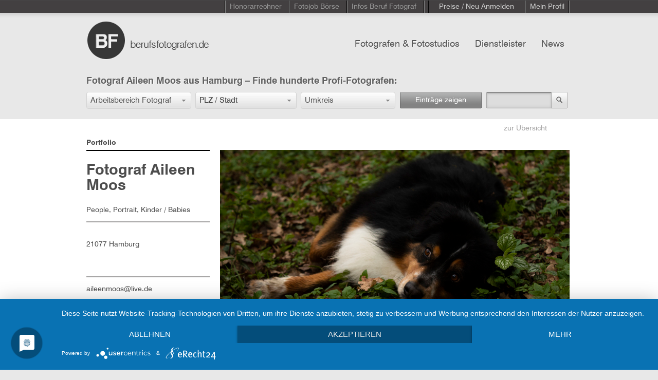

--- FILE ---
content_type: text/html; charset=UTF-8
request_url: https://www.berufsfotografen.com/aileen-moos-21077-hamburg/12152
body_size: 16305
content:
<!DOCTYPE html PUBLIC "-//W3C//DTD XHTML 1.0 Transitional//EN" "http://www.w3.org/TR/xhtml1/DTD/xhtml1-transitional.dtd">
<html xmlns="http://www.w3.org/1999/xhtml" xmlns:og="http://ogp.me/ns#" xmlns:fb="http://ogp.me/ns/fb#" xml:lang="de" lang="de">
<head>
<script src="https://analytics.ahrefs.com/analytics.js" data-key="KSRSjiRUfsUF7jndQTInWw" async></script>
<meta http-equiv="Content-Type" content="text/html; charset=utf-8" />
<meta http-equiv="content-language" content="de" />
<meta name="viewport" content="width=device-width, initial-scale=1">
<meta name="Keywords" lang="de" content="Fotoshooting, Fotostudio, Profifotograf, Berufsfotograf" />
<meta name="Description" lang="de" content="Fotograf Aileen Moos in 21077 Hamburg. Im Fotografen Verzeichnis mit Vita, Bildern und Referenzen" />
<meta name="copyright" content="Miss Audrey UG" />
<meta name="Author" content="Miss Audrey UG" />
<meta name="Robots" content="index,follow" />
<meta http-equiv="cache-control" content="no-cache" />
<meta http-equiv="pragma" content="no-cache" />
<meta http-equiv="expires" content="0" />
<meta http-equiv="imagetoolbar" content="no" />
<meta name="viewport" content="width=device-width, initial-scale=1, maximum-scale=1">
<meta property="og:title" content="Aileen Moos" />
<meta property="og:type" content="article" />
<meta property="og:url" content="https://www.berufsfotografen.com/aileen-moos-21077-hamburg/12152" />
<meta property="og:image" content="https://www.berufsfotografen.com/data/photographers/portfolio_images/verylarge/d3a4e56016352eaf3c32245c93ae15b2.jpg" />
<meta property="og:site_name" content="Berufsfotografen" />
<meta property="og:description" content="People, Portrait, Kinder / Babies" />
<meta itemprop="name" content="Aileen Moos | Berufsfotografen.de" />
<meta itemprop="description" content="People, Portrait, Kinder / Babies" />
<meta itemprop="image" content="https://www.berufsfotografen.com/data/photographers/portfolio_images/large/d3a4e56016352eaf3c32245c93ae15b2.jpg" />
<title>Aileen Moos – professioneller Fotograf in Hamburg</title>
<link rel="canonical" href="http://www.berufsfotografen.com/aileen-moos-21077-hamburg/12152" />
<link rel="alternate" href="https://www.berufsfotografen.com/feed" type="application/rss+xml" title="RSS 2.0" />
<link rel="shortcut icon" href="https://www.berufsfotografen.com/favicon.ico" type="image/x-icon" />
<link rel="stylesheet" type="text/css" href="/css/webfontskit.css" />
<link rel="stylesheet" type="text/css" href="/css/style.css" />
<link rel="stylesheet" type="text/css" href="/js/fancybox-1.3.4/jquery.fancybox-1.3.4.css" media="screen" />
<link rel="stylesheet" type="text/css" href="/css/base/jquery.ui.all.css" />
<link rel="stylesheet" type="text/css" href="/css/jquery.ui.selectmenu.css" />
<link rel="stylesheet" type="text/css" href="/js/jquery-autocomplete/src/jquery.autocomplete.css" />
<link rel="stylesheet" type="text/css" href="/js/jquery.cookiebar/jquery.cookiebar.css" />
<script type="text/javascript" src="/js/jquery-1.7.1.min.js"></script>
<script type="text/javascript" src="/js/jquery-ui.min.js"></script>
<script type="text/javascript" src="/js/jquery.address-1.4.min.js"></script>
<script type="text/javascript" src="/js/jquery.ba-throttle-debounce.min.js"></script>
<script type="text/javascript" src="/js/ui/jquery.ui.widget.js"></script>
<script type="text/javascript" src="/js/ui/jquery.ui.mouse.min.js"></script>
<script type="text/javascript" src="/js/ui/jquery.ui.selectmenu.min.js"></script>
<script type="text/javascript" src="/js/jquery.scrollTo-min.js"></script>
<script type="text/javascript" src="/js/jquery.form.js"></script>
<script type="text/javascript" src="/js/dropdown.js"></script>
<script type="text/javascript" src="/js/jquery.mousewheel.min.js"></script>
<link href="/js/tapmodo-Jcrop-5e58bc9/css/jquery.Jcrop.css" rel="stylesheet" type="text/css" />
<link href="/js/valums-file-uploader-b3b20b1/fileuploader.css" rel="stylesheet" type="text/css" />
<script type="text/javascript" src="/js/jquery.fancybox-1.3.4/jquery.fancybox-1.3.4.pack.js"></script>
<script type="text/javascript" src="/js/valums-file-uploader-b3b20b1/fileuploader.js"></script>
<script type="text/javascript" src="/js/tapmodo-Jcrop-5e58bc9/js/jquery.Jcrop.min.js"></script>
<script type="text/javascript" src="/js/upload.js"></script>
<script type="text/javascript" src="/js/upload-dienstleister.js"></script>
<script type="text/javascript" src="/js/jquery-autocomplete/src/jquery.autocomplete.js"></script>
<script type="text/javascript" src="/js/jquery.cookiebar/jquery.cookiebar.js"></script>
<script type="text/javascript">
//<![CDATA[
$(function(){
	$.ajaxSetup ({
		// Disable caching of AJAX responses
		cache: false
	});

	
	// Mobile Navigation
	$(".button-mobile a").click(function() {
		$(".r_menu").slideToggle( "slow" );
	});
	$('.block_responsive_menu .r_menu .has_children > a').click(function(e) {
		if(!$(this).parent().hasClass('expanded') || $(this).attr('href') == '#') {
			$(this).parent().toggleClass('expanded').find(' > ul').slideToggle();
			e.preventDefault();
		}
	});
	
	
		function in_array(a,p){
		for (i=0;i<a.length;i++)
		if (a[i] == p) return true
		return false
	}
	$('.gallery').hide().fadeIn('3500');
	
	
	$(window).resize(function() {
		$('select#dropsearchfieldofwork').selectmenu('destroy');
		$('select#dropsearchradius, select#searchdienstleisterradius').selectmenu('destroy');
		$('select#drop_newsletterarchiv').selectmenu('destroy');
		setselectmenus();
	});
	
	
	function setselectmenus() {
		// Init viewportWidth
		var viewportWidth = $(window).width();
		if(viewportWidth>850) {
			$('select#dropsearchfieldofwork').selectmenu({
				  style:'dropdown',
				  width: 202,
				  menuWidth: 202,
				  maxHeight: 400
			});
			$('select#dropsearchradius, select#searchdienstleisterradius').selectmenu({
				  style:'dropdown',
				  width: 182,
				  menuWidth: 182,
				  maxHeight: 400
			});
			$('select#drop_newsletterarchiv').selectmenu({
				  style:'dropdown',
				  width: 246,
				  menuWidth: 246
			});
		} else {
			$('select#dropsearchfieldofwork').selectmenu({
				  style:'dropdown',
				  width: '100%',
				  menuWidth: '100%',
				  maxHeight: 400
			});
			$('select#dropsearchradius, select#searchdienstleisterradius').selectmenu({
				  style:'dropdown',
				  width: '100%',
				  menuWidth: '100%',
				  maxHeight: 400
			});
			$('select#drop_newsletterarchiv').selectmenu({
				  style:'dropdown',
				  width: '100%',
				  menuWidth: '100%'
			});
		}
	}
	setselectmenus();
	
	$('.toplink ul li a').click(function() {
		$('.topnav ul li a').removeClass('active');
		$('.toplink ul li a').removeClass('active');
		$(this).addClass('active');
	});
	$('.topnav ul li a').click(function() {
		$('.topnav ul li a').removeClass('active');
		$(this).addClass('active');
	});
	function loginopen() {
			$('#registrieren').removeClass('actual');
			$('#loginpass').removeClass("redborder");
			$('#loginemail').removeClass("redborder");
			$('#message-login').html('');
			$('#retrievepass').removeClass("redborder");
			$('#message-pass').html('');
			//var loginheight = $('.systemform').height() + 30;
			var loginheight = 302;
			$('#load-systemform').animate({ height: loginheight }, 600, function() {
					$('#load-systemform').load('/templates/berufsfotografen/login.php');
					$('.systemform').fadeIn(900);
			});
	}
		$("#einloggen").live('click',function(event) {
			  $(this).unbind('click');
			  loginopen();
	});
	function closeeinloggen() {
		$('.toplink ul li a').removeClass('active');
		$('.systemform').fadeOut(900, function() {
			var loginheight = 0;
			$('#load-systemform').animate({ height: loginheight }, 600);
			$('#load-systemform').empty();
		});
		$("#einloggen").bind('click',function(){
					$(this).unbind('click');
					$('#loginpass').removeClass("redborder");
					$('#loginemail').removeClass("redborder");
					$('#message-login').html('');
					$('#retrievepass').removeClass("redborder");
					$('#message-pass').html('');
					var loginheight = $('.systemform').height() + 30;
					$('#load-systemform').animate({ height: loginheight }, 600, function() {
							$('.systemform').fadeIn(900);
					});
				}
		);
	};
	$("#einloggen-close").live('click',function(event) {
			closeeinloggen();
	});
	$("#kontakt, #callkontakt, #impressum").live('click',function(event) {
		kontaktopen();
	});
		function kontaktopen() {
		$('#kontaktbody').removeClass("redborder");
		$('#kontaktemail').removeClass("redborder");
		$('#message-kontakt').html('');
		//closeeinloggen();
		$('.topnav ul li a').removeClass('active');
		$('.toplink ul li a').removeClass('active');
		if($(".kontaktform").length == 0) {
			$('html, body').animate({
            	scrollTop: 0
        		}, 600, function() {
          			//var kontaktheight = $('.kontaktform').height() + 30;
          			var kontaktheight = 665;
								$('#load-kontaktform').animate({ height: kontaktheight }, 600, function() {
									$('#load-kontaktform').load('/templates/berufsfotografen/kontakt.php');
									$('.kontaktform').fadeIn(900);
								});
          	}
      		);
		} else {
			$('html,body').animate({scrollTop: 0}, 'slow');
		}
	}
	$("#kontakt-close").live('click',function(event) {
			closekontakt();
	});
	function closekontakt() {
		$('.kontaktform').fadeOut(900, function() {
			$('#kontaktbody').removeClass("redborder");
			$('#kontaktemail').removeClass("redborder");
			$('#message-kontakt').html('');
			var kontaktheight = 0;
			$('#load-kontaktform').animate({ height: kontaktheight }, 600);
			$('#load-kontaktform').empty();
		});
	}
	// Pulldown Hauptarbeitsbereiche
	$('#dropsearchfieldofwork').live('change',function(event) {
		// request resultnum()
		dataString = $("#AjaxForm").serialize();
		$.ajax({
			url: '/ajax/getnumrows',
			type: 'POST',
			data: dataString,
			dataType: 'json',
			// bei Antwort des Requests (Response)
			success: function (data) {
				var numrowoutput=data.numrows;
				if(data.numrows<0) numrowoutput = 0;
				$('#submitsearch span').html(numrowoutput);
			}
		});
	});
	// Input ZIP/CITY.keyup
	//$('#searchzipcity').bind("change keyup", function(event) {
	$('#searchzipcity').bind("change keyup", $.debounce( 500, function(event) {
		dataString = $("#AjaxForm").serialize();
		$.ajax({
			url: '/ajax/getnumrows',
			type: 'POST',
			data: dataString,
			dataType: 'json',
			// bei Antwort des Requests (Response)
			success: function (data) {
				var numrowoutput=data.numrows;
				if(data.numrows<0) numrowoutput = 0;
				$('#submitsearch span').html(numrowoutput);
			}
		});
	}));
	// Pulldown Umkreis
	$('#dropsearchradius').live('change',function(event) {
		// request resultnum()
		dataString = $("#AjaxForm").serialize();
		$.ajax({
			url: '/ajax/getnumrows',
			type: 'POST',
			data: dataString,
			dataType: 'json',
			// bei Antwort des Requests (Response)
			success: function (data) {
				var numrowoutput=data.numrows;
				if(data.numrows<0) numrowoutput = 0;
				$('#submitsearch span').html(numrowoutput);
			}
		});
	});
	// Submit multiple Search
  $('#submitsearch').live('click',function(event) {
    dataString = $("#AjaxForm").serialize();
    // Icon waehrend des Requests einblenden
    $('.loading_icon').show();
		//Request abschicken
		$.ajax({
			url: '/ajax/search',
			type: 'POST',
			data: dataString,
			dataType: 'json',
			// bei Antwort des Requests (Response)
			success: function (data) {
				$('#topheadline').html(data.newheadline);
				$('.footer-container').fadeOut('fast');
				$('.holder').fadeOut(900, function() {
						$(this).removeClass('bgcolor');
						$("#loader-main").html(data.content_html);
						$(this).fadeIn(900);
						$('.footer-container').fadeIn(900);
						if(data.islast==1) $('#load-more').hide();
				});
			}
		});
		return false;
  });
  // Submit text Search
  $('#stringForm').bind('submit',function(event) {
			searchtext();
	});
	$('#searchsubmit').bind('click',function(event) {
		if($('#searchbox').val()!='') searchtext();
	});
	function searchtext() {
    dataString = $("#stringForm").serialize();
    // Icon waehrend des Requests einblenden
    $('.loading_icon').show();
		//Request abschicken
		$.ajax({
			url: '/ajax/search',
			type: 'POST',
			data: dataString,
			dataType: 'json',
			// bei Antwort des Requests (Response)
			success: function (data) {
				$('.footer-container').fadeOut('fast');
				$('.holder').fadeOut(900, function() {
						$(this).removeClass('bgcolor');
						$('#loader-main').html(data.content_html);
						$(this).fadeIn(900);
						$('.footer-container').fadeIn(900);
						if(data.islast==1) $('#load-more').hide();
				});
			}
		});
		return false;
  };
	// Hover Effects
	if($(window).width()>850) {
		$('.lass-block,.photo-block').live({
				mouseenter:
					 function(){
							$(this).find('.lass-img2').show();
					 },
				mouseleave:
					 function(){
							$(this).find('.lass-img2').fadeOut(330);
					 }
			 }
		);
	}
	
	// INIT
	function hasNumbers(t){
		var regex = /\d/g;
		return regex.test(t);
	}
		setTimeout(function () {
			$.ajax({
					url: "/facebook/likebox.php",
					success: function(data){
							// add loaded data to page
							$('#foo').append(data);
							(function(d, s, id) {
								var js, fjs = d.getElementsByTagName(s)[0];
								if (d.getElementById(id)) return;
								js = d.createElement(s); js.id = id;
								js.src = "//connect.facebook.net/de_DE/all.js#xfbml=1";
								fjs.parentNode.insertBefore(js, fjs);
							}(document, 'script', 'facebook-jssdk'));
							//FB.XFBML.parse($('#foo')[0]);
					}
			});
	}, 500);
		$.address.externalChange(function(event) {  
			var contentlinks = new Array('/registrieren','/angebote-anfordern','/faq','/agb');
			if (in_array(contentlinks,event.value)) {
				contentlink('/ajax/' + event.value);
			}
	});
	function contentlink(linkurl) {
		$('html, body').animate({
            	scrollTop: 0
        		}, 600, function() {
					$('.footer-container').fadeOut('fast');
						$('.holder').fadeOut(900, function() {
								// callback fadeOut
								$('.holder').addClass('bgcolor');
								$.getJSON(linkurl,
									function(data) {
										$('#loader-main').html(data.content_html);
										$('.holder').fadeIn(900, function() {
											$('.footer-container').fadeIn(900);
										});
									}
								)
						});	
          		}
      	);
	}
	// FAQ, RGB, Impressum
	$('#angebote-anfordern, #faq, #agb, #datenschutzhinweis').live('mousedown',function(event) {
			// LOAD CONTENT
			var hrefurl = $(this).attr('href');
			$.address.value(hrefurl);
			// right click or ctrl Key
			if((event.which == 3) || (event.ctrlKey  == true)) {
					window.open(hrefurl,"");
			} else {
				contentlink('/ajax/' + hrefurl);
			}

	});
					

	// zeige weitere Einträge
	$('#load-more').live('click',function(event) {
			var startpos = parseInt($(this).attr('rel'));
			var ordering = $('select#ordering').val();
			// right click or ctrl Key
			if((event.which == 3) || (event.ctrlKey  == true)) {
					window.open('/order/' + ordering + '/' + startpos,"");
			} else {
				$.scrollTo( $('#anchormore'), {
						 offset: -21,
						 duration:800,
						 onAfter: function() {
								// callback
								$.getJSON('/ajax/home/' + startpos,
									function(data) {
										var viewportWidth = $(window).width();
										if(viewportWidth>992) {
											addheigh = (data.numhtmlrows/10) * 500;
											//addheigh = 1500;
											$('.block-more').animate({ height: $('.block-more').height() + addheigh }, 600, function() {
													$('.loader-more').append(data.content_html).fadeIn(900);
													// SET NEW startpos
													$("#load-more").attr('rel',data.newstartpos);
													if(data.islast==1) $('#load-more').hide();
											});
										} else {
											$('.block-more').css('height', 'auto');
											$('.loader-more').append(data.content_html).fadeIn(900);
											// SET NEW startpos
											$("#load-more").attr('rel',data.newstartpos);
											if(data.islast==1) $('#load-more').hide();
											 
										}
									}
								)
						 }
				});
			}
	});

	/*************************/
	/*      DIENSTLEISTER    */
	/*************************/
	$('select#dropsearchtype').selectmenu({
          style:'dropdown',
          width: 192,
          menuWidth: 192,
          maxHeight: 400
  });
	// zeige weitere Dienstleister Einträge
	$('#load-dienstleister-more').live('click',function(event) {
			var startpos = parseInt($(this).attr('rel'));
			var ordering = $('select#ordering-dienstleister').val();
			// right click or ctrl Key
			if((event.which == 3) || (event.ctrlKey  == true)) {
					window.open('/order/fotografie/' + ordering + '/' + startpos,"");
			} else {
				$.scrollTo( $('#anchormore'), {
						 offset: -21,
						 duration:800,
						 onAfter: function() {
								// callback
								$.getJSON('/ajax/dienstleister/' + startpos,
									function(data) {
										//addheigh = 800;
										addheigh = (data.numhtmlrows/8) * 400;
										//alert(data.numhtmlrows);
										$('.block-more').animate({ height: $('.block-more').height() + addheigh }, 600, function() {
												$('.loader-more').append(data.content_html).fadeIn(900);
												// SET NEW startpos
												$("#load-dienstleister-more").attr('rel',data.newstartpos);
												if(data.islast==1) $('#load-dienstleister-more').hide();
										});
									}
								)
						 }
				});
			}
	});
	// Pulldown Dienstleister Typ
	$('#dropsearchtype').live('change',function(event) {
		// request resultnum()
		dataString = $("#AjaxForm").serialize();
		$.ajax({
			url: '/ajax/dienstleister/getnumrows',
			type: 'POST',
			data: dataString,
			dataType: 'json',
			// bei Antwort des Requests (Response)
			success: function (data) {
				$('#submitdienstleistersearch span').html(data.numrows);
			}
		});
	});
	// Input ZIP/CITY.keyup
	//$('#searchdienstleisterzipcity').bind("change keyup", function(event) {
	$('#searchdienstleisterzipcity').bind("change keyup", $.debounce( 500, function(event) {
		// request resultnum()
		dataString = $("#AjaxForm").serialize();
		$.ajax({
			url: '/ajax/dienstleister/getnumrows',
			type: 'POST',
			data: dataString,
			dataType: 'json',
			// bei Antwort des Requests (Response)
			success: function (data) {
				$('#submitdienstleistersearch span').html(data.numrows);
			}
		});
	} ));
	// Pulldown Umkreis
	$('#searchdienstleisterradius').live('change',function(event) {
		// request resultnum()
		dataString = $("#AjaxForm").serialize();
		$.ajax({
			url: '/ajax/dienstleister/getnumrows',
			type: 'POST',
			data: dataString,
			dataType: 'json',
			// bei Antwort des Requests (Response)
			success: function (data) {
				$('#submitdienstleistersearch span').html(data.numrows);
			}
		});
	});
	// Submit multiple Search
  $('#submitdienstleistersearch').live('click',function(event) {
    dataString = $("#AjaxForm").serialize();
    // Icon waehrend des Requests einblenden
    $('.loading_icon').show();
		//Request abschicken
		$.ajax({
			url: '/ajax/dienstleister/search',
			type: 'POST',
			data: dataString,
			dataType: 'json',
			// bei Antwort des Requests (Response)
			success: function (data) {
				$('.footer-container').fadeOut('fast');
				$('.holder').fadeOut(900, function() {
						$(this).removeClass('bgcolor');
						$(this).removeClass('bgcolor_lightgrey');
						if(data.versicherer==1) $(this).addClass('bgcolor_lightgrey');
						$('#loader-main').html(data.content_html);
						$(this).fadeIn(900);
						$('.footer-container').fadeIn(900);
						$('body').focus();
						if(data.islast==1) $('#load-dienstleister-more').hide();
				});
			}
		});
		return false;
  });
  // Submit text Search
  $('#stringdienstleisterForm').bind('submit',function(event) {
		searchdienstleistertext();
	});
	$('#searchdienstleistersubmit').bind('click',function(event) {
		searchdienstleistertext();
	});
	function searchdienstleistertext() {
    dataString = $("#stringdienstleisterForm").serialize();
    // Icon waehrend des Requests einblenden
    $('.loading_icon').show();
		//Request abschicken
		$.ajax({
			url: '/ajax/dienstleister/search',
			type: 'POST',
			data: dataString,
			dataType: 'json',
			// bei Antwort des Requests (Response)
			success: function (data) {
				$('.footer-container').fadeOut('fast');
				$('.holder').fadeOut(900, function() {
						$(this).removeClass('bgcolor');
						$('#loader-main').html(data.content_html);
						$(this).fadeIn(900);
						$('.footer-container').fadeIn(900);
						if(data.islast==1) $('#load-dienstleister-more').hide();
				});
			}
		});
		return false;
  };
	$('#registrieren, .selectRegister').live({
			mouseenter:
				 function(){
						$('#registrieren').css('color', 'white');
						$('.selectRegister').show();
				 },
			mouseleave:
				 function(){
						$('#registrieren').css('color', '#cecece');
						$('.selectRegister').hide();
				 }
		 }
	);
	$('#selectFotografen, #fotografen').live({
			mouseenter:
				 function(){
						$('#selectFotografen').show();
						$('#fotografen').addClass('highlight');				 },
			mouseleave:
				 function(){
						$('#selectFotografen').hide();
						$('#fotografen').removeClass('highlight');				 }
		 }
	);
	$('#selectDienstleister, #dienstleister').live({
			mouseenter:
				 function(){
						$('#selectDienstleister').show();
						$('#dienstleister').addClass('highlight');				 },
			mouseleave:
				 function(){
						$('#selectDienstleister').hide();
						$('#dienstleister').removeClass('highlight');				 }
		 }
	);
	$('#news').live({
			mouseenter:
				 function(){
						$('#news').addClass('highlight');				 },
			mouseleave:
				 function(){
						$('#news').removeClass('highlight');				 }
		 }
	);
	$('#selectBeruffotograf, #menu-beruffotograf').live({
			mouseenter:
				 function(){
						$('#beruffotograf').css('color', 'white');
						
				 },
			mouseleave:
				 function(){
						$('#beruffotograf').css('color', '#979797');
						
				 }
		 }
	);
	$('#jobboerse').live({
			mouseenter:
				 function(){
						$('#jobboerse').addClass('highlight');
				 },
			mouseleave:
				 function(){
						$('#selectDienstleister').hide();
						$('#jobboerse').removeClass('highlight');				 }
		 }
	);
	
	
	$("#newslettersubmit").fancybox({
		'scrolling' : 'no',
		'titleShow'	: false,
		'onStart'	:	function() {
				if($("#newslettermail").val()!='') {
					$('#datenschutz_check').prop('checked', false);
					$("#newslettererror").html('');
					$("#newsletter_email").val($("#newslettermail").val());
				} else {
					return false;
				}
		}
	});

	$("#newsletter_form").bind("submit", function() {
			if( $("#datenschutz_check").is(":checked") == false ) {
				$("#newslettererror").html('Bitte best&auml;tigen Sie die Checkbox.');
			} else {
				$.ajax({
						type  : "POST",
						cache : false,
						url   : "/ajax/newsletter-subscribe",
						dataType: 'json',
						data  : $("#newsletter_form").serialize(),
						success    : function(data) {
								$.fancybox(data.htmlresponse);
						}
				});
				return false;
			}
	});
	
	$("a#datenschutz-open").click(function () {
	    $("#datenschutz-block").slideToggle("slow");
	});
	
		
	$("#fernstudium_form").bind("submit", function() {
			$.ajax({
					type  : "POST",
					cache : false,
					url   : "/ajax/fernstudium-subscribe",
					dataType: 'json',
					data  : $("#fernstudium_form").serialize(),
					success : function(data) {
						$.fancybox(data.htmlresponse);
					}
			});
			return false;
	});
	
});
//]]>
</script></head>
<body >
<a id="anchortop" name="anchortop"></a>
<div class="topnavi">
	<div class="topnaviblock">
		<div class="wrapper_topnavi">
			<ul class="topnavi">
								<li><a href="/honorarrechner">Honorarrechner</a></li>
				<li><a href="/fotojobs">Fotojob Börse</a></li>
				<li id="menu-beruffotograf">
					<a href="/beruf-fotograf/168" id="beruffotograf">Infos Beruf Fotograf</a>
					<div id="selectBeruffotograf">
						<div class="selectBeruffotograf-top"></div>
						<div class="selectBeruffotograf-main">
							<ul class="selectBeruffotograf">
																																		<li>
										<a href="/meisterpflicht-fotografie/277"><span class="top">Meisterpflicht</span></a>
										<p>Infos zur Fotografen Meisterpflicht</p>
									</li>
																																		<li>
										<a href="/beruf-fotograf/168"><span>Beruf Fotograf</span></a>
										<p>Von der Ausbildung über Honorarempfehlungen und die Kalkulation von Nutzungsrechten bis zu Verbänden und Innungen</p>
									</li>
																																		<li>
										<a href="/beruf-fotograf/tagessatz-honorar-verdienst-als-fotograf/172"><span>Honorar, Tagessatz Fotograf</span></a>
										<p>In den letzten Jahren haben sich die Tagessätze bzw Honorare von freiberuflich tätigen mehr und mehr flexibilisiert.</p>
									</li>
																																		<li>
										<a href="/beruf-fotograf/gehalt-fotograf-gehalt-fotogeselle/217"><span>Gehalt angestellter Fotograf, Geselle</span></a>
										<p>Je nach Qualifikation und Spezialisierung gibt es starke Unterschiede in der Höhe der Vergütung.</p>
									</li>
																																		<li>
										<a href="/beruf-fotograf/gehalt-honorar-und-tagessatz-als-fotoassistent/173"><span>freier Fotoassistent: Honorar, Tagessatz, Gehalt</span></a>
										<p>Grundsätzlich hängt das Honorar vom Verhandlungsgeschick ab. In den meisten Großstädten haben sich ähnliche Honorare durchgesetzt.</p>
									</li>
																																		<li>
										<a href="/beruf-fotograf/fest-freier-oder-fester-fotoassistent-was-ist-das/247"><span>fest-freie oder feste Fotoassistenz</span></a>
										<p>Die Unterschiede in der Fotoassistenz</p>
									</li>
																																		<li>
										<a href="/beruf-fotograf/honorar-und-tagessatz-vom-digital-operator/185"><span>Digital Operator, Digiassi: Honorar, Tagessatz </span></a>
										<p>Sie bauen am Set die Kamera- und Computertechnik auf und achten während des Fotoshootings darauf, dass die Bilder korrekt belichtet sind und regelmäßig gebackupt werden</p>
									</li>
																							</ul>
							<ul class="selectBeruffotograf">
																																		<li>
										<a href="/beruf-fotograf/kalkulation-der-nutzungsrechte-als-fotograf/182"><span class="top">Nutzungsrechte - Kalkulation als Fotograf</span></a>
										<p>Auch wenn ein Auftraggeber die Berechnung von Nutzungsrechten ablehnt, sollte immer versucht werden, zumindest nur ein einfaches Nutzungsrecht einzuräumen und die Nutzung zeitlich, inhaltlich und räumlich zu begrenzen.</p>
									</li>
																																		<li>
										<a href="/beruf-fotograf/nebenkosten-auf-einem-fotoshooting-kalkulieren/184"><span>Nebenkosten-Kalkulation Fotoshooting</span></a>
										<p>Gerade die Punkte Unvorhergesehenes (nicht Unvorhersehbares!) und die Produktionsversicherung sind wichtig und sollten immer in einem KV aufgeführt werden.</p>
									</li>
																																		<li>
										<a href="/beruf-fotograf/berufsverbaende-der-fotografen-in-deutschland/178"><span>Berufsverbände freier Fotografen</span></a>
										<p>Einige Fotografen sind in der Innung, andere sind in Berufsverbänden organisiert. Die meisten Fotografen gehören mittlerweile keiner Interessenvertretung mehr an.</p>
									</li>
																																		<li>
										<a href="/beruf-fotograf/fotografen-innung/179"><span>Fotografeninnungen</span></a>
										<p>Innungen sind die tragenden Verbände des Handwerks auf Bezirksebene</p>
									</li>
																																		<li>
										<a href="/beruf-fotograf/probleme-als-fotograf-den-tagessatz-durchzusetzen/188"><span>Honorarprobleme als Fotograf</span></a>
										<p>Spezialisierung, Marketing und Service sind die Grundpfeiler für ein erfolgreiches Business</p>
									</li>
																																		<li>
										<a href="/beruf-fotograf/kamerareparatur-werkstaetten/249"><span>Kamerareparatur Werkstätten</span></a>
										<p>Liste der Kamerareparatur Werkstätten für Canon, Nikon und alle anderen Hersteller</p>
									</li>
																																		<li>
										<a href="/welche-moeglichkeiten-gibt-es-um-fotograf-zu-werden/180"><span>Wie wird man Fotograf?</span></a>
										<p>Es gibt in Deutschland mittlerweile eine Vielzahl von Möglichkeiten, den Beruf zu erlernen.
Wir haben die Informationen zusammengestellt:</p>
									</li>
																							</ul>
							<ul class="selectBeruffotograf">
																																		<li>
										<a href="/welche-moeglichkeiten-gibt-es-um-fotograf-zu-werden/fotograf-werden-die-richtige-ausbildung-fotolehre-fotoschule-fotostudium/171"><span class="top">Wie finde ich die richtige Ausbildung?</span></a>
										<p>Was ist der sicherste Weg, später einen Job als Fotograf zu bekommen?</p>
									</li>
																																		<li>
										<a href="/welche-moeglichkeiten-gibt-es-um-fotograf-zu-werden/beruf-fotograf-schulen-hochschulen-ausbildung/175"><span>Liste der Fotoschulen</span></a>
										<p>Die wichtigsten Berufsfachschulen, staatlichen und privatwirtschaftlichen Hochschulen sowie berufsbildende Einrichtungen in einer Liste</p>
									</li>
																																		<li>
										<a href="/welche-moeglichkeiten-gibt-es-um-fotograf-zu-werden/ausbildende-betriebe-beruf-fotograf/192"><span>Liste der Betriebe, die zum Fotograf ausbilden</span></a>
										<p>Ausbildungsbetriebe für die handwerkliche Fotografie</p>
									</li>
																																		<li>
										<a href="/die-deutschen-fotoschulen-im-interview/258"><span>Fotoschulen</span></a>
										<p>Die deutschen Fotoschulen im Interview - Welche Schule ist die Richtige für mich, um Fotograf zu werden?
</p>
									</li>
																																		<li>
										<a href="/fotograf-gesucht/165"><span>Fotograf gesucht?</span></a>
										<p>deutsche Fotografen nach Stadt oder Arbeitsbereich sortiert. Tips zur Wahl des richtigen Fotografen</p>
									</li>
																																		<li>
										<a href="/dienstleister-in-der-fotografie/220"><span>Foto-Dienstleister</span></a>
										<p>Vom Fotoassi über das Mietstudio bis zum Repräsentant. Die wichtigen Adressen in der professionellen Fotografie</p>
									</li>
																							</ul>
						</div>
						<div class="selectBeruffotograf-bottom"></div>
					</div>
				</li>
				<li class="interim"><a>&nbsp;</a></li>
								<li id="menu-registrieren">
					<a id="registrieren">Preise / Neu Anmelden</a>
					<div class="selectMETop selectRegister">
						<div class="middle">
							<ul class="selectMETop">
								<li class="first currentDD" style="width: 220px; display: block;"><a href="/registrieren/foto" rel="fotograf" tabindex="0" style="width:220px;">Fotograf</a></li>
																																<li style="width: 220px; display: block;"><a href="/registrieren/bildagentur-stockfoto" rel="7" style="width:220px;">Bildagentur, Stockfoto</a></li>
																																<li style="width: 220px; display: block;"><a href="/registrieren/casting-modelagentur" rel="2" style="width:220px;">Casting, Modelagentur</a></li>
																																<li style="width: 220px; display: block;"><a href="/registrieren/coaching-fotokurse" rel="19" style="width:220px;">Coaching, Fotokurse</a></li>
																																<li style="width: 220px; display: block;"><a href="/registrieren/digitaldruck-fotolabor" rel="3" style="width:220px;">Digitaldruck / Fotolabor</a></li>
																																<li style="width: 220px; display: block;"><a href="/registrieren/equipment-rent" rel="4" style="width:220px;">Equipment Rent</a></li>
																																<li style="width: 220px; display: block;"><a href="/registrieren/fotoassistent-digital-operator" rel="5" style="width:220px;">Fotoassistent / Digital Operator</a></li>
																																<li style="width: 220px; display: block;"><a href="/registrieren/fotohaendler-hersteller" rel="6" style="width:220px;">Fotohändler, Hersteller</a></li>
																																<li style="width: 220px; display: block;"><a href="/registrieren/fotoproduktion" rel="9" style="width:220px;">Fotoproduktion</a></li>
																																<li style="width: 220px; display: block;"><a href="/registrieren/gutachter" rel="18" style="width:220px;">Gutachter</a></li>
																																<li style="width: 220px; display: block;"><a href="/registrieren/hair-make-up-styling" rel="8" style="width:220px;">Hair, Make-up, Styling</a></li>
																																<li style="width: 220px; display: block;"><a href="/registrieren/location-scout" rel="10" style="width:220px;">Location Scout</a></li>
																																<li style="width: 220px; display: block;"><a href="/registrieren/mietstudio" rel="12" style="width:220px;">Mietstudio</a></li>
																																<li style="width: 220px; display: block;"><a href="/registrieren/postproduktion-cgi" rel="13" style="width:220px;">Postproduktion / CGI</a></li>
																																<li style="width: 220px; display: block;"><a href="/registrieren/rechtsanwalt" rel="14" style="width:220px;">Rechtsanwalt</a></li>
																																<li class="last lastDD" style="width: 220px; display: block;"><a href="/registrieren/repraesentant" rel="15" style="width:220px;">Repräsentant</a></li>
																																							</ul>
						</div>
					</div>
				</li>
				<li><a id="einloggen" href="/einloggen" onclick="return false;" class="last">Mein Profil</a></li>
							</ul>
		</div>
	</div>
</div>

<div class="wrapper nopadding">
		<div class="header-container">
	    <div class="header">
    <div id="load-systemform"></div>
    <div id="load-kontaktform"></div>
    <div class="logo"><a href="/" title="Verzeichnis deutscher Fotografen"><img src="/images/logo.png" width="292" height="82" alt="Logo Berufsfotografen" /></a></div>
    <div class="topnav">
			<ul>
	<li id="menu-fotograf">
		<a href="http://www.berufsfotografen.com/" id="fotografen" rel="nofollow"><span>Fotografen &amp; Fotostudios</span></a>
		<div id="selectFotografen">
			<div class="selectFotografen-top"></div>
			<div class="selectFotografen-main">
				<div class="selectFotografen-left">
					<div class="selectFotoHeadLeft">Fotografen und Fotostudios nach Arbeitsbereich</div>
					<ul class="selectFotoLeft">
						<li>
							<a href="http://www.berufsfotografen.com/aktfotograf" title="Aktfotografen">
								<span>Aktfotografen</span>
								<p>Ob Teilakt, Kunst oder Babybauch: Sch&ouml;ne K&ouml;rper verdienen sch&ouml;ne Bilder</p>
							</a>
						</li>
						<li>
							<a href="http://www.berufsfotografen.com/architekturfotograf" title="Architekturfotografen">
								<span>Architekturfotografen</span>
							</a>
							<p>Innen- und Au&szlig;enaufnahmen von privaten und &ouml;ffentlichen Geb&auml;uden</p>
						</li>
						<li>
							<a href="http://www.berufsfotografen.com/beautyfotograf" title="Beautyfotografen">
								<span>Beautyfotografen</span>
							</a>
							<p>Haare, Make-up und Haut im Perfektion. Als Ganzes oder im Detail</p>
						</li>
						<li>
							<a href="http://www.berufsfotografen.com/bewerbungsfotograf-passfotograf" title="Bewerbungsfotografen">
								<span>Bewerbungsfotografen</span>
							</a>
							<p>Ein perfekter erster Eindruck gelingt nur mit ausdrucksstarken Bildern!</p>
						</li>
						<li>
							<a href="http://www.berufsfotografen.com/celebrityfotograf" title="Celebrity - Fotografen">
								<span>Celebrity - Fotografen</span>
							</a>
							<p>Von und f&uuml;r Stars und Sternchen. Bilder f&uuml;r die Presse, Sedcards oder Portr&auml;ts</p>
						</li>
						<li>
							<a href="http://www.berufsfotografen.com/360gradfotograf-panoramafotograf" title="360° Fotografen / Panorama">
								<span>360° Fotografen / Panorama</span>
							</a>
							<p>Panoramas Innen und Aussen, 360&deg; Produkte, Roundshots und Sph&auml;ren</p>
						</li>
						<li>
							<a href="http://www.berufsfotografen.com/foodfotograf-lebensmittelfotograf" title="Food - Fotografen">
								<span>Food - Fotografen</span>
							</a>
							<p>Essen lecker angerichtet. F&uuml;r B&uuml;cher, Werbung und Zeitschriften</p>
						</li>
						<li>
							<a href="http://www.berufsfotografen.com/filmfotograf" title="Film - Fotografen">
								<span>Film - Fotografen</span>
							</a>
							<p>Filme und Videos f&uuml;r Industrie, Werbung oder Privatkunden</p>
						</li>
					</ul>
					<ul class="selectFotoMiddle">
						<li>
							<a href="http://www.berufsfotografen.com/hochzeitsfotograf" title="Hochzeitsfotografen">
								<span>Hochzeitsfotografen</span>
							</a>
							<p>Der perfekte Tag verdient perfekte Bilder. Von dem Fest und den Details.</p>
						</li>
						<li>
							<a href="http://www.berufsfotografen.com/industriefotograf" title="Industriefotografen">
								<span>Industriefotografen</span>
							</a>
							<p>Von der Schraube bis zur riesen Halle. On location Aufnahmen von Menschen, Geb&auml;uden und Maschinen</p>
						</li>
						<li>
							<a href="http://www.berufsfotografen.com/interiorfotograf" title="Interiorfotografen">
								<span>Interiorfotografen</span>
							</a>
							<p>Innenarchitektur und sch&ouml;n arangierte Produkte in sch&ouml;nem Licht</p>
						</li>
						<li>
							<a href="http://www.berufsfotografen.com/kinderfotograf-babyfotograf" title="Kinderfotografen / Babies">
								<span>Kinderfotografen / Babies</span>
							</a>
							<p>Vom Familienalbum bis zur Werbeaufnahme. Fotos von 0-15 Jahren</p>
						</li>
						<li>
							<a href="http://www.berufsfotografen.com/landschaftsfotograf" title="Landschaftsfotografen">
								<span>Landschaftsfotografen</span>
							</a>
							<p>Die Sch&ouml;nheit der Natur stimmungsvoll aufgenommen</p>
						</li>
						<li>
							<a href="http://www.berufsfotografen.com/luftbildfotograf" title="Luftbildfotografen">
								<span>Luftbildfotografen</span>
							</a>
							<p>Aus dem Flieger, mit ferngesteuertem Heli oder Hochstativ. Bilder von oben.</p>
						</li>
						<li>
							<a href="http://www.berufsfotografen.com/modefotograf-katalogfotograf" title="Modefotografen / Katalog">
								<span>Modefotografen / Katalog</span>
								<p>Katalog, redaktionell&nbsp;oder Kampagne. On Location oder im Studio</p>
							</a>
						</li>
						<li>
							<a href="http://www.berufsfotografen.com/peoplefotograf-lifestylefotograf" title="Peoplefotografen / Lifestyle">
								<span>Peoplefotografen / Lifestyle</span>
							</a>
							<p>Aufnahmen von und f&uuml;r Menschen. F&uuml;r Stock, Werbung oder Zeitschriften.</p>
						</li>
					</ul>
					<ul class="selectFotoMiddle">
						<li>
							<a href="http://www.berufsfotografen.com/portraitfotograf" title="Portraitfotografen">
								<span>Portraitfotografen</span>
							</a>
							<p>Anspruchsvolle Aufnahmen von Menschen. Aufwendiger und sch&ouml;ner als Bewerbungsbilder.</p>
						</li>
						<li>
							<a href="http://www.berufsfotografen.com/produktfotograf-stillifefotograf" title="Produktfotografen / Stills">
								<span>Produktfotografen / Stills</span>
							</a>
							<p>Vom Internetshop bis zur Werbekampagne. Gute Bilder von Produkten werden immer ben&ouml;tigt.</p>
						</li>
						<li>
							<a href="http://www.berufsfotografen.com/reportagefotograf-eventfotograf" title="Reportagefotografen / Event">
								<span>Reportagefotografen / Event</span>
							</a>
							<p>Geschichten spannend erz&auml;hlt in Bildern. Die hohe Kunst des Journalismus.</p>
						</li>
						<li>
							<a href="http://www.berufsfotografen.com/sportfotograf" title="Sportfotografen">
								<span>Sportfotografen</span>
							</a>
							<p>Vom lokalen Reitturnier bis zu den Olympischen Spielen. Gute Bilder von Amateur- und Profi-Sportereignissen</p>
						</li>
						<li>
							<a href="http://www.berufsfotografen.com/transportation-autofotograf" title="Transportation - Fotografen">
								<span>Transportation - Fotografen</span>
							</a>
							<p>redaktionelle und werbliche Aufnahmen von Autos, Schiffen und allem, was sich bewegt.</p>
						</li>
						<li>
							<a href="http://www.berufsfotografen.com/werbefotograf" title="Werbefotografen">
								<span>Werbefotografen</span>
							</a>
							<p>Gute Bilder verkaufen besser. An der Qualit&auml;t zu sparen zahlt sich in der Werbung nie aus.</p>
						</li>
					</ul>
				</div>
				<div class="selectFotografen-right">
					<div class="selectFotoHeadRight">nach Stadt</div>
					<ul class="selectFotoRight">
						<li><a href="http://www.berufsfotografen.com/fotograf-berlin" title="Fotograf Berlin">Berlin</a></li>
						<li><a href="http://www.berufsfotografen.com/fotograf-hamburg" title="Fotograf Hamburg">Hamburg</a></li>
						<li><a href="http://www.berufsfotografen.com/fotograf-stuttgart" title="Fotograf Stuttgart">Stuttgart</a></li>
						<li><a href="http://www.berufsfotografen.com/fotograf-frankfurt" title="Fotograf Frankfurt">Frankfurt</a></li>
						<li><a href="http://www.berufsfotografen.com/fotograf-muenchen" title="Fotograf München">München</a></li>
						<li><a>&nbsp;</a></li>
						<li><a href="http://www.berufsfotografen.com/deutsche-fotografen-nach-staedten"><u>weitere Städte</u></a></li>
					</ul>
				</div>
			</div>
			<div class="selectFotografen-bottom"></div>
		</div>
	</li>
	<li id="menu-dienstleister"><a href="http://www.berufsfotografen.com/fotografie" id="dienstleister"><span>Dienstleister</span></a>
		<div id="selectDienstleister">
			<div class="selectDienstleister-top"></div>
			<div class="selectFotografen-main">
				<div class="selectDienstleisterHead">Dienstleister in der professionellen Fotografie nach Arbeitsbereich</div>
				<ul class="selectDienstleisterLeft">
										<li><a href="http://www.berufsfotografen.com/bildagentur-stockfoto">Bildagentur, Stockfoto</a></li>
										<li><a href="http://www.berufsfotografen.com/casting-modelagentur">Casting, Modelagentur</a></li>
										<li><a href="http://www.berufsfotografen.com/coaching-fotokurse">Coaching, Fotokurse</a></li>
										<li><a href="http://www.berufsfotografen.com/digitaldruck-fotolabor">Digitaldruck / Fotolabor</a></li>
										<li><a href="http://www.berufsfotografen.com/equipment-rent">Equipment Rent</a></li>
										<li><a href="http://www.berufsfotografen.com/fotoassistent-digital-operator">Fotoassistent / Digital Operator</a></li>
									</ul>
				<ul class="selectDienstleisterRight">
										<li><a href="http://www.berufsfotografen.com/fotohaendler-hersteller">Fotohändler, Hersteller</a></li>
										<li><a href="http://www.berufsfotografen.com/fotoproduktion">Fotoproduktion</a></li>
										<li><a href="http://www.berufsfotografen.com/gutachter">Gutachter</a></li>
										<li><a href="http://www.berufsfotografen.com/hair-make-up-styling">Hair, Make-up, Styling</a></li>
										<li><a href="http://www.berufsfotografen.com/location-scout">Location Scout</a></li>
										<li><a href="http://www.berufsfotografen.com/mietstudio">Mietstudio</a></li>
									</ul>
				<ul class="selectDienstleisterRight">
										<li><a href="http://www.berufsfotografen.com/postproduktion-cgi">Postproduktion / CGI</a></li>
										<li><a href="http://www.berufsfotografen.com/rechtsanwalt">Rechtsanwalt</a></li>
										<li><a href="http://www.berufsfotografen.com/repraesentant">Repräsentant</a></li>
										<li><a href="http://www.berufsfotografen.com/versicherung">Versicherung</a></li>
									</ul>
			</div>
			<div class="selectDienstleister-bottom"></div>
		</div>
	</li>
	<li><a id="news" href="http://www.berufsfotografen.com/news"><span>News</span></a></li>
	</ul>    </div>
	<div class="mobile-nav">
		<div class="block_responsive_menu">
			<div class="button-mobile"><a href="#">Menu</a></div>
			<div class="r_menu">
			<div class="inner">
			<ul>
				<li class="current_page_item"><a href="/">Home</a></li>
				<li class="has_children">
					<a href="#">Fotografen &amp; Fotostudios</a>
					<ul>
						<li>
						<a href="http://www.berufsfotografen.com/aktfotograf" title="Aktfotografen">Aktfotografen</a>
						</li>
						<li>
						<a href="http://www.berufsfotografen.com/architekturfotograf" title="Architekturfotografen">Architekturfotografen</a>
						</li>
						<li>
						<a href="http://www.berufsfotografen.com/beautyfotograf" title="Beautyfotografen">Beautyfotografen</a>
						</li>
						<li>
						<a href="http://www.berufsfotografen.com/bewerbungsfotograf-passfotograf" title="Bewerbungsfotografen">Bewerbungsfotografen</a>
						</li>
						<li>
						<a href="http://www.berufsfotografen.com/celebrityfotograf" title="Celebrity - Fotografen">Celebrity - Fotografen</a>
						</li>
						<li>
						<a href="http://www.berufsfotografen.com/360gradfotograf-panoramafotograf" title="360° Fotografen / Panorama">360° Fotografen / Panorama</a>
						</li>
						<li>
						<a href="http://www.berufsfotografen.com/foodfotograf-lebensmittelfotograf" title="Food - Fotografen">Food - Fotografen</a>
						</li>
						<li>
						<a href="http://www.berufsfotografen.com/filmfotograf" title="Film - Fotografen">Film - Fotografen</a>
						</li>
						<li>
						<a href="http://www.berufsfotografen.com/hochzeitsfotograf" title="Hochzeitsfotografen">Hochzeitsfotografen</a>
						</li>
						<li>
						<a href="http://www.berufsfotografen.com/industriefotograf" title="Industriefotografen">Industriefotografen</a>
						</li>
						<li>
						<a href="http://www.berufsfotografen.com/interiorfotograf" title="Interiorfotografen">Interiorfotografen</a>
						</li>
						<li>
						<a href="http://www.berufsfotografen.com/kinderfotograf-babyfotograf" title="Kinderfotografen / Babies">Kinderfotografen / Babies</a>
						</li>
						<li>
						<a href="http://www.berufsfotografen.com/landschaftsfotograf" title="Landschaftsfotografen">Landschaftsfotografen</a>
						</li>
						<li>
						<a href="http://www.berufsfotografen.com/luftbildfotograf" title="Luftbildfotografen">Luftbildfotografen</a>
						</li>
						<li>
						<a href="http://www.berufsfotografen.com/modefotograf-katalogfotograf" title="Modefotografen / Katalog">Modefotografen / Katalog</a>
						</li>
						<li>
						<a href="http://www.berufsfotografen.com/peoplefotograf-lifestylefotograf" title="Peoplefotografen / Lifestyle">Peoplefotografen / Lifestyle</a>
						</li>
						<li>
						<a href="http://www.berufsfotografen.com/portraitfotograf" title="Portraitfotografen">Portraitfotografen</a>
						</li>
						<li>
						<a href="http://www.berufsfotografen.com/produktfotograf-stillifefotograf" title="Produktfotografen / Stills">Produktfotografen / Stills</a>
						</li>
						<li>
						<a href="http://www.berufsfotografen.com/reportagefotograf-eventfotograf" title="Reportagefotografen / Event">Reportagefotografen / Event</a>
						</li>
						<li>
						<a href="http://www.berufsfotografen.com/sportfotograf" title="Sportfotografen">Sportfotografen</a>
						</li>
						<li>
						<a href="http://www.berufsfotografen.com/transportation-autofotograf" title="Transportation - Fotografen">Transportation - Fotografen</a>
						</li>
						<li class="last_menu_item">
						<a href="http://www.berufsfotografen.com/werbefotograf" title="Werbefotografen">Werbefotografen</a>
						</li>
					</ul>
					<div class="icon"></div>
				</li>
				<li class="has_children">
					<a href="#">Dienstleister</a>
					<ul>
						<li><a href="http://www.berufsfotografen.com/bildagentur-stockfoto">Bildagentur, Stockfoto</a></li>
						<li><a href="http://www.berufsfotografen.com/casting-modelagentur">Casting, Modelagentur</a></li>
						<li><a href="http://www.berufsfotografen.com/coaching-fotokurse">Coaching, Fotokurse</a></li>
						<li><a href="http://www.berufsfotografen.com/digitaldruck-fotolabor">Digitaldruck / Fotolabor</a></li>
						<li><a href="http://www.berufsfotografen.com/equipment-rent">Equipment Rent</a></li>
						<li><a href="http://www.berufsfotografen.com/fotoassistent-digital-operator">Fotoassistent / Digital Operator</a></li>
						<li><a href="http://www.berufsfotografen.com/fotohaendler-hersteller">Fotohändler, Hersteller</a></li>
						<li><a href="http://www.berufsfotografen.com/fotoproduktion">Fotoproduktion</a></li>
						<li><a href="http://www.berufsfotografen.com/gutachter">Gutachter</a></li>
						<li><a href="http://www.berufsfotografen.com/hair-make-up-styling">Hair, Make-up, Styling</a></li>
						<li><a href="http://www.berufsfotografen.com/location-scout">Location Scout</a></li>
						<li><a href="http://www.berufsfotografen.com/mietstudio">Mietstudio</a></li>
						<li><a href="http://www.berufsfotografen.com/postproduktion-cgi">Postproduktion / CGI</a></li>
						<li><a href="http://www.berufsfotografen.com/rechtsanwalt">Rechtsanwalt</a></li>
						<li><a href="http://www.berufsfotografen.com/repraesentant">Repräsentant</a></li>
						<li class="last_menu_item"><a href="http://www.berufsfotografen.com/versicherung">Versicherung</a></li>
					</ul>
					<div class="icon"></div>
				</li>
				<li><a href="/news">News</a></li>
				<li><a href="/honorarrechner">Honorarrechner</a></li>
				<li><a href="/fotojobs">Fotojob Börse</a></li>
				<li class="has_children">
					<a href="#">Infos Beruf Fotograf</a>
					<ul>
																										<li><a href="/meisterpflicht-fotografie/277">Meisterpflicht</a></li>
																										<li><a href="/beruf-fotograf/168">Beruf Fotograf</a></li>
																										<li><a href="/beruf-fotograf/tagessatz-honorar-verdienst-als-fotograf/172">Honorar, Tagessatz Fotograf</a></li>
																										<li><a href="/beruf-fotograf/gehalt-fotograf-gehalt-fotogeselle/217">Gehalt angestellter Fotograf, Geselle</a></li>
																										<li><a href="/beruf-fotograf/gehalt-honorar-und-tagessatz-als-fotoassistent/173">freier Fotoassistent: Honorar, Tagessatz, Gehalt</a></li>
																										<li><a href="/beruf-fotograf/fest-freier-oder-fester-fotoassistent-was-ist-das/247">fest-freie oder feste Fotoassistenz</a></li>
																										<li><a href="/beruf-fotograf/honorar-und-tagessatz-vom-digital-operator/185">Digital Operator, Digiassi: Honorar, Tagessatz </a></li>
																										<li><a href="/beruf-fotograf/kalkulation-der-nutzungsrechte-als-fotograf/182">Nutzungsrechte - Kalkulation als Fotograf</a></li>
																										<li><a href="/beruf-fotograf/nebenkosten-auf-einem-fotoshooting-kalkulieren/184">Nebenkosten-Kalkulation Fotoshooting</a></li>
																										<li><a href="/beruf-fotograf/berufsverbaende-der-fotografen-in-deutschland/178">Berufsverbände freier Fotografen</a></li>
																										<li><a href="/beruf-fotograf/fotografen-innung/179">Fotografeninnungen</a></li>
																										<li><a href="/beruf-fotograf/probleme-als-fotograf-den-tagessatz-durchzusetzen/188">Honorarprobleme als Fotograf</a></li>
																										<li><a href="/beruf-fotograf/kamerareparatur-werkstaetten/249">Kamerareparatur Werkstätten</a></li>
																										<li><a href="/welche-moeglichkeiten-gibt-es-um-fotograf-zu-werden/180">Wie wird man Fotograf?</a></li>
																										<li><a href="/welche-moeglichkeiten-gibt-es-um-fotograf-zu-werden/fotograf-werden-die-richtige-ausbildung-fotolehre-fotoschule-fotostudium/171">Wie finde ich die richtige Ausbildung?</a></li>
																										<li><a href="/welche-moeglichkeiten-gibt-es-um-fotograf-zu-werden/beruf-fotograf-schulen-hochschulen-ausbildung/175">Liste der Fotoschulen</a></li>
																										<li><a href="/welche-moeglichkeiten-gibt-es-um-fotograf-zu-werden/ausbildende-betriebe-beruf-fotograf/192">Liste der Betriebe, die zum Fotograf ausbilden</a></li>
																										<li><a href="/die-deutschen-fotoschulen-im-interview/258">Fotoschulen</a></li>
																										<li><a href="/fotograf-gesucht/165">Fotograf gesucht?</a></li>
																										<li class="last_menu_item"><a href="/dienstleister-in-der-fotografie/220">Foto-Dienstleister</a></li>
																	</ul>
					<div class="icon"></div>
				</li>
				<li class="has_children">
					<a href="#">Preise / Neu Anmelden</a>
					<ul>
						<li><a href="/registrieren/foto">Fotograf</a></li>
						<li><a href="/registrieren/bildagentur-stockfoto/info">Bildagentur, Stockfoto</a></li>
						<li><a href="/registrieren/casting-modelagentur/info">Casting, Modelagentur</a></li>
						<li><a href="/registrieren/coaching-fotokurse/info">Coaching, Fotokurse</a></li>
						<li><a href="/registrieren/digitaldruck-fotolabor/info">Digitaldruck / Fotolabor</a></li>
						<li><a href="/registrieren/equipment-rent/info">Equipment Rent</a></li>
						<li><a href="/registrieren/fotoassistent-digital-operator/info">Fotoassistent / Digital Operator</a></li>
						<li><a href="/registrieren/fotohaendler-hersteller/info">Fotohändler, Hersteller</a></li>
						<li><a href="/registrieren/fotoproduktion/info" rel="9" >Fotoproduktion</a></li>
						<li><a href="/registrieren/gutachter/info" rel="18" style="width:220px;">Gutachter</a></li>
						<li><a href="/registrieren/hair-make-up-styling/info" rel="8" style="width:220px;">Hair, Make-up, Styling</a></li>
						<li><a href="/registrieren/location-scout/info" rel="10" style="width:220px;">Location Scout</a></li>
						<li><a href="/registrieren/mietstudio/info" rel="12" style="width:220px;">Mietstudio</a></li>
						<li><a href="/registrieren/postproduktion-cgi/info" rel="13" style="width:220px;">Postproduktion / CGI</a></li>
						<li><a href="/registrieren/rechtsanwalt/info" rel="14" style="width:220px;">Rechtsanwalt</a></li>
						<li class="last_menu_item"><a href="/registrieren/repraesentant/info" rel="15" style="width:220px;">Repräsentant</a></li>
					</ul>
					<div class="icon"></div>
				</li>
				<li class="last_menu_item"><a href="/login">Mein Profil</a></li>
			</ul>
			</div>
			</div>
		</div>
	</div>
    <div class="quotes">
						<h1 class="shadow" id="topheadline">
															Fotograf Aileen Moos aus Hamburg – Finde hunderte Profi-Fotografen:
													</h1>
					</div>
  </div>
  <div class="nav-block">
    <div class="mainnav">
			<div class="float-left">
				<form id="AjaxForm" action="" method="post" onsubmit="return false;">
				<input type="hidden" name="searchstart" value="1" />
				<div class="float-left">
					<select name="search_fieldofwork" class="searchfieldofwork" id="dropsearchfieldofwork">
						<option value="">Arbeitsbereich Fotograf</option>
						<option value="nude">Akt</option>
						<option value="architecture">Architektur</option>
						<option value="beauty">Beauty</option>
						<option value="application">Bewerbung, Passfoto</option>
						<option value="celebrity">Celebrity</option>
						<option value="panorama">360° / Panorama</option>
						<option value="film">Film</option>
						<option value="food">Food / Lebensmittel</option>
						<option value="wedding">Hochzeit</option>
						<option value="industrie">Industrie</option>
						<option value="interior">Interior</option>
						<option value="kinder">Kinder / Babies </option>
						<option value="landscape">Landschaft</option>
						<option value="luftbild">Luftbild</option>
						<option value="fashion_catalogue">Mode, Katalog</option>
						<option value="people">People und Lifestyle</option>
						<option value="portrait">Portrait</option>
						<option value="products_stills">Produkte / Stills</option>
						<option value="reportage_event">Reportage / Event</option>
						<option value="sports">Sport</option>
						<option value="transportation">Transportation / Auto</option>
						<option value="advertisement">Werbung</option>
					</select>
				</div>
									<script type="text/javascript">
						$('#searchzipcity').removeClass('selected');
					</script>
								<div class="zipcode" onclick="$('#searchzipcity').addClass('selected');$('#searchzipcity').focus();">
					<span>PLZ / Stadt</span>
					<input type="text" name="search_zipcity" id="searchzipcity" value=""  />
				</div>
				<div class="float-left">
					<select name="search_radius" id="dropsearchradius" class="dropsearchradius">
						<option value="">Umkreis</option>
						<option value="10">PLZ / Stadt + 10 km</option>
						<option value="50">PLZ / Stadt + 50 km</option>
						<option value="100">PLZ / Stadt + 100 km</option>
					</select>
				</div>
				<div class="paging">
					<a id="submitsearch" onclick="return false;"><span></span> Eintr&auml;ge zeigen</a>
				</div>
				</form>
			</div>
			<div class="float-left searchdiv">
				<form id="stringForm" method="post" action="" onsubmit="return false;">
					<input type="hidden" name="searchstart" value="1" />
						<div class="searchblock">
							<input type="text" name="search_string" value="" id="searchbox" onfocus="$('#searchbox').addClass('fokus');" onblur="$('#searchbox').removeClass('fokus');" />
							<a id="searchsubmit"></a>
						</div>
				</form>
			</div>
		</div>
  </div>
</div>	</div>

<div class="holder bgcolor">
	<div class="wrapper">
		<script type="text/javascript">
$(function(){
	// Navigation
	$('#singleview, #listview').live('mousedown',function(event) {
		var linkurl = $(this).attr('rel');
		var windowurl = $(this).attr('href');
		//$.address.value(linkurl);
		// right click or ctrl Key
		if((event.which == 3) || (event.ctrlKey  == true)) {
				window.open(windowurl,"");
		} else {
			$('#holder-right').fadeOut(600, function() {
					// callback fadeOut
					$.getJSON(linkurl, function(data) {
							if(data.islastimage==1) {
								$('.navi_listview').hide();
							}
							$('#loader-right').html(data.detail_html);
							$('#holder-right').fadeIn(600);
					})
			});
		}
	});
	// Switch Portfolio/Info
  $('a#portfolio').click(function () {
      $('a#vita').removeClass('contsel');
      $('a#listview').removeClass('viewsel');
      $(this).addClass('contsel');
      $('a#singleview').addClass('viewsel');
  });
  $('a#vita').click(function () {
      $('a#portfolio').removeClass('contsel');
      $('a#listview').removeClass('viewsel');
      $('a#singleview').removeClass('viewsel');
      $(this).addClass('contsel');
  });
  
  // Switch Singleview/Listview
  $('a#singleview').click(function () {
      $('a#listview').removeClass('viewsel');
      $('a#vita').removeClass('contsel');
      $(this).addClass('viewsel');
      $('a#portfolio').addClass('contsel');
  });
  $('a#listview').click(function () {
      $('a#singleview').removeClass('viewsel');
      $('a#vita').removeClass('contsel');
      $(this).addClass('viewsel');
      $('a#portfolio').addClass('contsel');
  });
  $('a#moreimages').live('click',function(event) {
      var startpos = parseInt($(this).attr('rel'));
			// right click or ctrl Key
			if((event.which == 3) || (event.ctrlKey  == true)) {
					window.open('/12152/listview/aileen-moos',"");
			} else {
				$.scrollTo( $('#moreimages'), {
						 offset: -13,
						 duration:800,
						 onAfter: function() {
								// callback
								$('a#moreimages').attr('rel',startpos +10);
								$.getJSON('/ajax/listview/12152/' + startpos,
									function(data) {
										$('#block-moreimages').animate({ height: $('#block-moreimages').height() + data.addheight }, 600, function() {
												$('#loader-moreimages').hide().append(data.detail_html).fadeIn(2000);
												if(data.islastimage==1) {
													$('a#moreimages, a#allimages').hide();
												}
										});
									}
								);
						 }
				});
			}
	});
	$('a#allimages').live('click',function(event) {
			var startpos = parseInt($('a#moreimages').attr('rel'));
			// right click or ctrl Key
			if((event.which == 3) || (event.ctrlKey  == true)) {
					window.open('/12152/listview/aileen-moos',"");
			} else {
				$.scrollTo( $('#allimages'), {
						 offset: -13,
						 duration:800,
						 onAfter: function() {
								// callback
								$.getJSON('/ajax/listview/12152/' + startpos + '/all',
									function(data) {
										$('#block-moreimages').animate({ height: $('#block-moreimages').height() + data.addheight }, 600, function() {
												$('#loader-moreimages').hide().append(data.detail_html).fadeIn(2000);
												$('a#moreimages, a#allimages').hide();
										});
									}
								)
						 }
				});
			}
	});

	$("#displayurl").toggle(function(){
			$('#url-field').fadeIn(200);
			$('#displayurl span').html('Url verbergen');
	},function(){
			$('#displayurl span').html('Url einblenden');
			$('#url-field').fadeOut(200);
	});
		$('a#email-link').click(function () {
		$.get('/ajax/photographer/stats/email/12152/SvP6y0Roax2iYpWiKA5')
	});
	$('a#website-link').click(function () {
		$.get('/ajax/photographer/stats/website/12152/SvP6y0Roax2iYpWiKA5')
	});

});
// prevent jQuery from appending cache busting string to the end of the URL
var cache = jQuery.ajaxSettings.cache;
jQuery.ajaxSettings.cache = true;
</script>
<div class="page-content" id="loader-main">
	<div class="portfolio">
		<div class="leftpart" itemscope itemtype="http://schema.org/Person">
			<div class="search_result mobile">
								<ul>
					<li class="label"><a href="/">zur Übersicht</a></li>
				</ul>
							</div>
			<div class="portfoliotitle" >
				<h2>
										<a id="portfolio" href="/aileen-moos-21077-hamburg/12152"  class="portfolio contsel">Portfolio</a>
									</h2>
			</div>
			<div class="title">
								<h2>
				<span itemprop="jobtitle">Fotograf</span> 				<span itemprop="name">Aileen Moos</span>
				</h2>								<p itemprop="description">People, Portrait, Kinder / Babies</p>
							</div>
							<div class="title" itemprop="address" itemscope itemtype="http://schema.org/PostalAddress">
										<p><br />
						<span itemprop="postalCode">21077</span> <span itemprop="addressLocality">Hamburg</span><br />
						<br />
						<span itemprop="telephone"></span><br />
						</p>
				</div>
				<div class="title" >
												<p><a id="email-link" itemprop="email" href="&#109;&#97;&#105;&#108;&#116;&#111;&#58;&#97;&#105;&#108;&#101;&#101;&#110;&#109;&#111;&#111;&#115;&#64;&#108;&#105;&#118;&#101;&#46;&#100;&#101;">&#97;&#105;&#108;&#101;&#101;&#110;&#109;&#111;&#111;&#115;&#64;&#108;&#105;&#118;&#101;&#46;&#100;&#101;</a><br />
																		</p>
						<div class="vcardpdf">
																				</div>
				</div>
				<div class="photographer-links">
																			</div>
				<div class="title">
						<p>Auf dieses Profil verlinken<br /></p>
						<div class="urlbutton"><a class="buttonsmall" id="displayurl"><span>Url einblenden</span></a></div><br />
						<div id="url-field"><textarea onclick="this.focus();this.select()" readonly="readonly" style="width: 240px;height:50px;">www.berufsfotografen.com/aileen-moos-21077-hamburg/12152</textarea></div>
				</div>
				<div id="social-boxes" class="title-noline">
					<ul>
						<li>
							<a class="margin-like" href="https://www.facebook.com/berufsfotografen.de" target="_blank"><img src="/images/FB-box-detail.png" alt="Facebook" /></a>
						</li>
						<li>
							<a class="margin-like box-like" href="https://twitter.com/BF_fotografen" target="_blank"><img src="/images/Twitter-box-detail.png" alt="Twitter" /></a>
						</li>
					</ul>
				</div>
					</div>
		<a id="pagecontent"></a>
		<div class="rightpart">
			<div class="search_result desktop">
								<ul>
					<li class="label"><a href="/">zur Übersicht</a></li>
				</ul>
							</div>
			<div class="gridlabel">
															</div>
			<div id="holder-right">
				<div id="loader-right">
										<div style="float:left;clear:right; margin: 0 0 25px 0;">
		<img src="/data/photographers/portfolio_images/extralarge/d3a4e56016352eaf3c32245c93ae15b2.jpg" alt="" />
	</div>
<div class="vita-content">
	
		
	<h1 class="title">Infos Fotograf Aileen Moos:</h1>
	Kommunikationsdesignerin (Studienabschluss September 2019)<br />
Neugebrorenen shooting<br />
Schwangerschafts shooting<br />
Tierfotografie	<h1 class="title">Kunden:</h1>
		<h1 class="title">Arbeitsbereiche:</h1>
	Peoplefotograf, Portraitfotograf, Kinderfotograf / Babies</div>
<div class="vita-image">
<img src="/data/photographers/profile_images/big/617f7cb1390325f8c1b1afb4cd15c367.jpg" title="Logo/Portrait: Fotograf Aileen Moos" alt="Logo/Portrait: Fotograf Aileen Moos" />
</div>
			<script type="text/javascript">
	$(function () {
		
		var viewportWidth = $(window).width();
		setgallery(viewportWidth);
		
		$(window).resize(function(){
			$( ".gallery" ).unbind('click');
			var viewportWidth = $(window).width();
			setgallery(viewportWidth);
			
			if(viewportWidth<993) {
				$("a.photo-thumb").removeAttr("href").css("cursor","pointer");
			} else {
				$("a.photo-thumb").each(function(){
					$(this).attr("href", "#image" + $(this).attr("rel"));
				});
			}
						
		});
		
		function setgallery(viewportWidth) {
			if(viewportWidth>992) {
				// Desktop Image Slider
				var slider = $(".scroll-bar").slider({
					value:0,
					min:0,
					max: -680,
					slide:function (event, ui) {
						$('#scrollInner').scrollTo({left:ui.value, top:0}, 0);
					},
					animate:true
				});
				$('#slider').mousewheel(function (e, delta) {
					var value = slider.slider("value");
					value += delta * -100;
					slider.slider("value", value);
					$('#scrollInner').scrollTo({left:value, top:0}, 0);
					return false;
				});
			} else {
				// Mobile Bootstrap Image Viewer
				$( ".gallery" ).click(function(event) {
					event = event || window.event;
					var target = event.target || event.srcElement,
						link = target.src ? target.parentNode : target,
						options = {index: link, event: event, useBootstrapModal: false, hidePageScrollbars: true, urlProperty: 'mobiledisplay'},
						links = this.getElementsByTagName('a');
						//link = target.parentNode.getAttribute("rel"),
						//link = target.src ? target.parentNode : target,
					var gallery = blueimp.Gallery(links, options);
				});
			}
		}
	});
	
	
	function getOffset(dataId){
		var picWidth = $('#' + dataId).width();
		if(picWidth){
			var picWidthN = parseInt(picWidth);
			var offsetTmp = picWidthN;
		}
		return offsetTmp;
	}
	function centerBig(bigIdF){
		var viewportWidth = $(window).width();
		if(viewportWidth>992) {
			var bigId = parseInt(bigIdF);
			if(bigId!=1) {
				var bigIdPrev = bigId - 1;
				var bigIdNext = bigId + 1;
				var offsetTmp = getOffset(bigId);
				var ie7 = $.browser.msie && $.browser.version < 8;
				if(offsetTmp){
					var offset = (680 - parseInt(offsetTmp)) / 2;
				}
				else{
					var offset = 0;
				}
				for(a=1;a<101;a++){
					if(document.getElementById('image'+a)){
						document.getElementById(a).style.marginRight = '0px';
						document.getElementById(a).style.paddingLeft = '0px';
						document.getElementById(a).style.left = '0px';
					}
				}
				if(document.getElementById(bigIdPrev)){
					document.getElementById(bigIdPrev).style.marginRight = '-'+offset+'px';
				}
				if(document.getElementById(bigIdNext)){
					document.getElementById(bigIdNext).style.paddingLeft = Math.abs(offset)+'px';
				}
				else{
					var isLast = true;
				}
				if(isLast){
					//alert("www");
					//document.getElementById('image'+bigId).style.marginRight = offset+'px';
					document.getElementById(bigId).style.left = offset+'px';
				} else{
					document.getElementById(bigId).style.left = offset+'px';
				}
			}
			var left = $(document.getElementById(bigId)).parent().position().left;
			$(".scroll-bar").slider('value', left);
		}
	}
	</script>
				</div>
				<div class="search_result mobile mrgntop">
										<ul>
						<li class="label"><a href="/">zur Übersicht</a></li>
					</ul>
									</div>
			</div>
		</div>
					</div>
</div>
	</div>
</div>
<div class="wrapper">
	<div class="footer-container">
		<div class="footer">
						<div class="wrapper-row">
								<div class="box-jobangebot-left" style="background: url(/data/image/bg-mail-an-alle.jpg);">
					<h3>Welcher Fotograf<br />
hat Zeit?<br />
<br />
Wer ist an<br />
meinem Auftrag<br />
interessiert?</h3>				</div>
				<div class="box-jobangebot-right">
					<div class="box-jobangebot-right-txt"><h3>Wir senden ihr Jobangebot an alle Fotografen in einer Region - Sie erhalten Kostenvoranschl&auml;ge und Angebote:</h3>
<ul style="margin-bottom: 23px !important;">
<li>einfach, schnell und kostenlos</li>
<li>ohne Verpflichtung einen der Fotografen zu buchen</li>
<li>bequem per Email oder Telefon</li>
</ul>
<p><a style="margin-left: 35px;" href="/angebote-anfordern"><img src="/data/image/btn-fotografen-job-anbieten(1).png" alt="Fotografen einen Job anbieten" width="248" height="42" border="0" /></a></p></div>
				</div>
			</div>
						
			<div class="footer-block">
													</div>
			
						<div class="footer-block">
				<div class="blocknoh">
					<a class="social-border" href="https://www.facebook.com/berufsfotografen.de" target="_blank"><img src="/images/Facebook-box-home.png" alt="Facebook" /></a>
				</div>
				<div class="blocknoh last">
					<a class="social-border" href="https://twitter.com/BF_fotografen" target="_blank"><img src="/images/Twitter-box-home.png" alt="Twitter" /></a>
				</div>
			</div>
			
						
			
			
			
			<div class="footer-block">
				<div class="block">
											<span class="medium">&Uuml;ber uns:</span><br /><br />
						<p>Berufsfotografen.de wurde 1999 mit dem Fokus Portraitfotografie und Hochzeitsfotografie gegr&uuml;ndet. Neben Profifotografen pr&auml;sentieren sich seit Jahren vom Locationscout bis zum Kameraversicherer hunderte Dienstleister auf den Seiten. Unser Fokus lag dabei schon immer auf Fotografen, die mit Direktkunden, Unternehmen oder kleineren Werbeagenturen zusammenarbeiten. <a href="/ueber-berufsfotografen/176">Mehr &uuml;ber berufsfotografen</a></p>
									</div>
				<div class="block">
					<span class="medium">Fotograf gesucht?</span><br /><br />
					<p>Egal ob Sie  ein Fotostudio in Berlin f&uuml;r ein Bewerbungsfoto suchen oder ein Hochzeitsfotograf in M&uuml;nchen f&uuml;r ein Fotoshooting gesucht wird, bei uns finden Sie leicht den passenden Profi. Suchen Sie &uuml;ber die Pulldowns im Umkreis einer PLZ, nutzen Sie unsere Jobb&ouml;rse oder schicken Sie eine Anfrage an alle.&nbsp;Tipps zu einer erfolgreichen Fotografensuche &quot;<a href="/fotograf-gesucht/165">finden Sie hier</a>&quot;</p>
				</div>
				<div class="block last">
					<span class="medium">Folge uns auf:</span><br /><br />
					<div class="social-icon">
						<div class="custom_images">
							<a href="http://www.facebook.com/berufsfotografen.de" rel="nofollow" target="_blank" class="button_facebook" ><img src="/images/fb_button_footer.png" alt="facebook" /></a>
						</div>
					</div>
					<p><p>Partner:<br /> <br /> <a href="http://www.123tanzpartner.de" target="_blank"><img src="/data/image/123-tanzpartner.png" alt="tanzpartner" width="125" height="32" /></a><a href="http://www.fotoassistent.de" target="_blank"><img src="/data/image/fotoassistent_trans(1).png" alt="foto assistent" width="150" height="32" /></a></p></p>
				</div>
			</div>
			<div class="footer-nav">
				<ul>
					<li><a href="/" rel="nofollow">STARTSEITE</a></li>
					<li><a href="/kontakt">KONTAKT
</a></li>
										<li><a href="/agb">AGB</a></li>
					<li><a href="/impressum">IMPRESSUM</a></li>
					<li class="lastli"><a href="/datenschutzerklaerung">DATENSCHUTZERKLÄRUNG</a></li>
				</ul>
			</div>
			<div class="copyright">© berufsfotografen 2026</div>
		</div>
	</div>
</div>
<div style="display:none">
	<form id="newsletter_form" method="post" action="" onsubmit="return false;">
		<input type="hidden" name="newsletter_email" value="" id="newsletter_email" />
		<span class="headline">Newsletter Anmeldung Berufsfotografen</span>
		<div class="dat_checkbox">
			<input type="checkbox" id="datenschutz_check" name="datenschutz_ok" value="1" />
		</div>
		<div class="txt">
			Ich abonniere den kostenlosen Newsletter und habe die <u><a id="datenschutz-open">Datenschutzerklärungen</a></u> gelesen und akzeptiert.<br />
			<div id="datenschutz-block"><p><br /> Datenschutzerkl&auml;rung kostenloser Newsletter<br /> <br /> Sie stimmen dem kostenlosen Erhalt des Newsletters der Miss Audrey UG (haftungsbeschr&auml;nkt) zu. Der Newsletterversand erfolgt per E-Mail. Der Newsletter enth&auml;lt Informationen &uuml;ber fotografische und verwandte Themen, &uuml;ber Produkte und Angebote f&uuml;r Fotografen und Selbstst&auml;ndige. Ihre personenbezogenen Daten, die wir f&uuml;r den Versand des Newsletters verarbeiten, werden nicht an Dritte weitergegeben oder Ihnen zur Verf&uuml;gung gestellt. Sie k&ouml;nnen den Erhalt des Newsletters jederzeit mit Wirkung f&uuml;r die Zukunft per Email an <a>mail@berufsfotografen.de</a>&nbsp;oder postalisch an die <a href="http://www.berufsfotografen.com/kontakt" target="_blank">im Impressum angegebene Adresse</a> abbestellen.</p></div>
		</div>
		<input type="submit" value="Newsletter jetzt bestellen" id="newsletter_submit" />
		<div id="newslettererror"></div>
	</form>
</div>
<div style="display:none">
		<div id="registerinfo">
			<span class="headline"><h3>Jobangebote wie diese automatisch per Mail erhalten?</h3></span>
			<div class="txt">
				<p>Alle Fotografen, die mit einem Silber- oder Goldeintrag registriert sind, erhalten Jobs aus der jeweiligen Region, die Auftraggeber &uuml;ber die Jobb&ouml;rse einstellen, per Mail zugesendet. Dieser Service wird komplett &uuml;berarbeitet und steht nach dem Relaunch in 2026 wieder zur Verf&uuml;gung<br />.<br /><br />Weitere Features zur Selbstvermarktung als Fotograf, die Ihnen ein Eintrag bietet:</p>
<ul>
<li>Jobangebote &uuml;ber die Mailunktion</li>
<li>News im eigenen Profil ver&ouml;ffentlichen</li>
<li>PDF und vCard Ihres Profils zum Download f&uuml;r Kunden</li>
<li>Vita, Referenzen, Verlinkungen, Google Maps</li>
</ul>				<a class="btn-fotograf-eintragen" href="/registrieren/foto"><img src="/images/btn-Fotograf-eintragen.png" alt="Jetzt eintragen" /></a>
			</div>
			
		</div>
	</div>
<script type="text/javascript">
<!--
$(document).ready(function(){
    $.cookieBar({
		message: 'Cookies ermöglichen die einfache Bedienung der Seite. Mit der Nutzung erklären Sie sich mit Cookies einverstanden.',
		acceptButton: true,
		acceptText: 'OK',
		policyButton: true,
		policyText: 'Mehr Infos',
		policyURL: '/datenschutzerklaerung',
		fixed: true
	});
});
//-->
</script>
<!-- Google Code Remarketing -->
<script type="text/javascript">
/* <![CDATA[ */
var google_conversion_id = 1066342009;
var google_custom_params = window.google_tag_params;
var google_remarketing_only = true;
/* ]]> */
</script>
<script type="text/javascript" src="//www.googleadservices.com/pagead/conversion.js">
</script>
<noscript>
<div style="display:inline;">
<img height="1" width="1" style="border-style:none;" alt="" src="//googleads.g.doubleclick.net/pagead/viewthroughconversion/1066342009/?value=0&amp;guid=ON&amp;script=0"/>
</div>
</noscript>
<script type="application/javascript" src="https://app.usercentrics.eu/latest/main.js" id="oxEBk0wjD"></script>
</body>
</html>